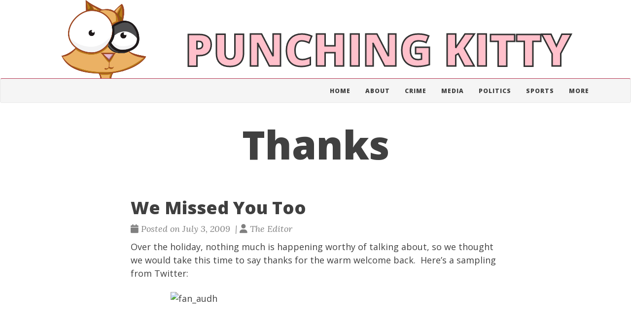

--- FILE ---
content_type: text/html; charset=utf-8
request_url: https://punchingkitty.com/tags/thanks/
body_size: 3108
content:
<!doctype html><html lang=en itemscope itemtype=http://schema.org/WebPage><head><meta charset=utf-8><meta http-equiv=X-UA-Compatible content="IE=edge"><meta name=viewport content="width=device-width,initial-scale=1,maximum-scale=1"><title>Thanks -</title><script type=application/ld+json>{"@context":"http://schema.org","@type":"WebSite","name":"PUNCHING KITTY","url":"https:\/\/punchingkitty.com\/"}</script><script type=application/ld+json>{"@context":"http://schema.org","@type":"Organization","name":"","url":"https:\/\/punchingkitty.com\/"}</script><meta property="og:title" content="Thanks"><meta property="og:url" content="https://punchingkitty.com/tags/thanks/"><meta property="og:type" content="website"><meta property="og:site_name" content="PUNCHING KITTY"><meta name=twitter:title content="Thanks"><meta name=twitter:card content="summary_large_image"><link href=https://punchingkitty.com/favicon.ico rel=icon type=image/x-icon><meta name=generator content="Hugo 0.148.2"><link rel=alternate href=https://punchingkitty.com/index.xml type=application/rss+xml title="PUNCHING KITTY"><link rel=stylesheet href=https://cdn.jsdelivr.net/npm/katex@0.16.7/dist/katex.min.css integrity=sha384-3UiQGuEI4TTMaFmGIZumfRPtfKQ3trwQE2JgosJxCnGmQpL/lJdjpcHkaaFwHlcI crossorigin=anonymous><link rel=stylesheet href=https://use.fontawesome.com/releases/v6.6.0/css/all.css integrity=sha384-h/hnnw1Bi4nbpD6kE7nYfCXzovi622sY5WBxww8ARKwpdLj5kUWjRuyiXaD1U2JT crossorigin=anonymous><link rel=stylesheet href=https://cdn.jsdelivr.net/npm/bootstrap@3.4.1/dist/css/bootstrap.min.css integrity=sha384-HSMxcRTRxnN+Bdg0JdbxYKrThecOKuH5zCYotlSAcp1+c8xmyTe9GYg1l9a69psu crossorigin=anonymous><link rel=stylesheet href=https://punchingkitty.com/css/main.css><link rel=stylesheet href="https://fonts.googleapis.com/css?family=Lora:400,700,400italic,700italic"><link rel=stylesheet href="https://fonts.googleapis.com/css?family=Open+Sans:300italic,400italic,600italic,700italic,800italic,400,300,600,700,800"><link rel=stylesheet href=https://punchingkitty.com/css/syntax.css><link rel=stylesheet href=https://punchingkitty.com/css/codeblock.css><link rel=stylesheet href=https://cdnjs.cloudflare.com/ajax/libs/photoswipe/4.1.2/photoswipe.min.css integrity=sha384-h/L2W9KefUClHWaty3SLE5F/qvc4djlyR4qY3NUV5HGQBBW7stbcfff1+I/vmsHh crossorigin=anonymous><link rel=stylesheet href=https://cdnjs.cloudflare.com/ajax/libs/photoswipe/4.1.2/default-skin/default-skin.min.css integrity=sha384-iD0dNku6PYSIQLyfTOpB06F2KCZJAKLOThS5HRe8b3ibhdEQ6eKsFf/EeFxdOt5R crossorigin=anonymous></head><body><div class="brand container" style=display:flex><div style="flex:1;background-image:url(/pk_logo.png);background-repeat:no-repeat;background-size:contain;background-position:50% 100%" class=pk-logo></div><div style=flex:3 class=pk-name><h1 style=font-size:5em;padding-top:30px;margin-left:20px;color:pink;-webkit-text-stroke-width:3px;-webkit-text-stroke-color:#333>PUNCHING KITTY</h1></div></div><nav class="navbar navbar-default navbar-custom"><div class=container><div class=navbar-header><button type=button class=navbar-toggle data-toggle=collapse data-target=#main-navbar>
<span class=sr-only>Toggle navigation</span>
<span class=icon-bar></span>
<span class=icon-bar></span>
<span class=icon-bar></span></button></div><div class="collapse navbar-collapse" id=main-navbar><ul class="nav navbar-nav navbar-right"><li><a title=Home href=/>Home</a></li><li><a title=About href=/about/>About</a></li><li><a title=Crime href=/categories/crime>Crime</a></li><li><a title=Media href=/categories/media>Media</a></li><li><a title=Politics href=/categories/capitalism-and-politics>Politics</a></li><li><a title=Sports href=/categories/sports>Sports</a></li><li><a title=More href=/categories/>More</a></li></ul></div></div></nav><header class=header-section><div class="intro-header no-img"><div class=container><div class=row><div class="col-lg-8 col-lg-offset-2 col-md-10 col-md-offset-1"><div class=tags-heading><h1>Thanks</h1></div></div></div></div></div></header><div class=container role=main><div class=row><div class="col-lg-8 col-lg-offset-2 col-md-10 col-md-offset-1"><div class=posts-list><article class=post-preview><a href=https://punchingkitty.com/2009/07/03/we-missed-you-too/><h2 class=post-title>We Missed You Too</h2></a><p class=post-meta><span class=post-meta><i class="fas fa-calendar"></i>&nbsp;Posted on July 3, 2009
&nbsp;|&nbsp;<i class="fas fa-user"></i>&nbsp;The Editor</span></p><div class=post-entry><p>Over the holiday, nothing much is happening worthy of talking about, so we thought we would take this time to say thanks for the warm welcome back.  Here’s a sampling from Twitter:</p><p><a href="https://punchingkitty.com/wp-content/uploads/2009/07/fan_audh.png"><img class="aligncenter size-full wp-image-728" title=fan_audh src="https://punchingkitty.com/wp-content/uploads/2009/07/fan_audh.png" alt=fan_audh width=588 height=231 srcset="http://media.punchingkitty.com/wordpress/2009/07/fan_audh.png 588w, http://media.punchingkitty.com/wordpress/2009/07/fan_audh-300x117.png 300w" sizes="(max-width: 588px) 100vw, 588px"></a><a href="https://punchingkitty.com/wp-content/uploads/2009/07/fan_obrien.png"><img class="aligncenter size-full wp-image-731" title=fan_obrien src="https://punchingkitty.com/wp-content/uploads/2009/07/fan_obrien.png" alt=fan_obrien width=583 height=194 srcset="http://media.punchingkitty.com/wordpress/2009/07/fan_obrien.png 583w, http://media.punchingkitty.com/wordpress/2009/07/fan_obrien-300x99.png 300w" sizes="(max-width: 583px) 100vw, 583px"></a><a href="https://punchingkitty.com/wp-content/uploads/2009/07/fan_erica.png"><img class="aligncenter size-full wp-image-730" title=fan_erica src="https://punchingkitty.com/wp-content/uploads/2009/07/fan_erica.png" alt=fan_erica width=576 height=160 srcset="http://media.punchingkitty.com/wordpress/2009/07/fan_erica.png 576w, http://media.punchingkitty.com/wordpress/2009/07/fan_erica-300x83.png 300w" sizes="(max-width: 576px) 100vw, 576px"></a><a style=text-decoration:none href="https://punchingkitty.com/wp-content/uploads/2009/07/fan_craigdanger.png"><img class="aligncenter size-full wp-image-729" title=fan_craigdanger src="https://punchingkitty.com/wp-content/uploads/2009/07/fan_craigdanger.png" alt=fan_craigdanger width=580 height=176 srcset="http://media.punchingkitty.com/wordpress/2009/07/fan_craigdanger.png 580w, http://media.punchingkitty.com/wordpress/2009/07/fan_craigdanger-300x91.png 300w" sizes="(max-width: 580px) 100vw, 580px"></a></p><a href=https://punchingkitty.com/2009/07/03/we-missed-you-too/ class=post-read-more>[Read More]</a></div><div class=blog-tags><a href=https://punchingkitty.com/tags/fans/>fans</a>&nbsp;
<a href=https://punchingkitty.com/tags/thanks/>thanks</a>&nbsp;</div></article></div></div></div></div><footer><div class=container><div class=row><div class="col-lg-8 col-lg-offset-2 col-md-10 col-md-offset-1"><ul class="list-inline text-center footer-links"><li><a href=/tags/thanks/index.xml title=RSS><span class="fa-stack fa-lg"><i class="fas fa-circle fa-stack-2x"></i>
<i class="fas fa-rss fa-stack-1x fa-inverse"></i></span></a></li></ul><p class="credits copyright text-muted">&nbsp;&bull;&nbsp;&copy;
2024
&nbsp;&bull;&nbsp;
<a href=https://punchingkitty.com/>PUNCHING KITTY</a></p><p class="credits theme-by text-muted"><a href=https://gohugo.io>Hugo v0.148.2</a> powered &nbsp;&bull;&nbsp; Theme <a href=https://github.com/halogenica/beautifulhugo>Beautiful Hugo</a> adapted from <a href=https://deanattali.com/beautiful-jekyll/>Beautiful Jekyll</a></p></div></div></div></footer><script defer src=https://cdn.jsdelivr.net/npm/katex@0.16.7/dist/katex.min.js integrity=sha384-G0zcxDFp5LWZtDuRMnBkk3EphCK1lhEf4UEyEM693ka574TZGwo4IWwS6QLzM/2t crossorigin=anonymous></script><script defer src=https://cdn.jsdelivr.net/npm/katex@0.16.7/dist/contrib/auto-render.min.js integrity=sha384-+VBxd3r6XgURycqtZ117nYw44OOcIax56Z4dCRWbxyPt0Koah1uHoK0o4+/RRE05 crossorigin=anonymous onload=renderMathInElement(document.body)></script><script src=https://code.jquery.com/jquery-3.7.0.slim.min.js integrity=sha384-w5y/xIeYixWvfM+A1cEbmHPURnvyqmVg5eVENruEdDjcyRLUSNej7512JQGspFUr crossorigin=anonymous></script><script src=https://cdn.jsdelivr.net/npm/bootstrap@3.4.1/dist/js/bootstrap.min.js integrity=sha384-aJ21OjlMXNL5UyIl/XNwTMqvzeRMZH2w8c5cRVpzpU8Y5bApTppSuUkhZXN0VxHd crossorigin=anonymous></script><script src=https://punchingkitty.com/js/main.js></script><script src=https://cdnjs.cloudflare.com/ajax/libs/photoswipe/4.1.2/photoswipe.min.js integrity=sha384-QELNnmcmU8IR9ZAykt67vGr9/rZJdHbiWi64V88fCPaOohUlHCqUD/unNN0BXSqy crossorigin=anonymous></script><script src=https://cdnjs.cloudflare.com/ajax/libs/photoswipe/4.1.2/photoswipe-ui-default.min.js integrity=sha384-m67o7SkQ1ALzKZIFh4CiTA8tmadaujiTa9Vu+nqPSwDOqHrDmxLezTdFln8077+q crossorigin=anonymous></script><script src=https://punchingkitty.com/js/load-photoswipe.js></script><script defer src="https://static.cloudflareinsights.com/beacon.min.js/vcd15cbe7772f49c399c6a5babf22c1241717689176015" integrity="sha512-ZpsOmlRQV6y907TI0dKBHq9Md29nnaEIPlkf84rnaERnq6zvWvPUqr2ft8M1aS28oN72PdrCzSjY4U6VaAw1EQ==" data-cf-beacon='{"version":"2024.11.0","token":"bceb1558c81d46eabdcba80b24e60953","r":1,"server_timing":{"name":{"cfCacheStatus":true,"cfEdge":true,"cfExtPri":true,"cfL4":true,"cfOrigin":true,"cfSpeedBrain":true},"location_startswith":null}}' crossorigin="anonymous"></script>
</body></html>